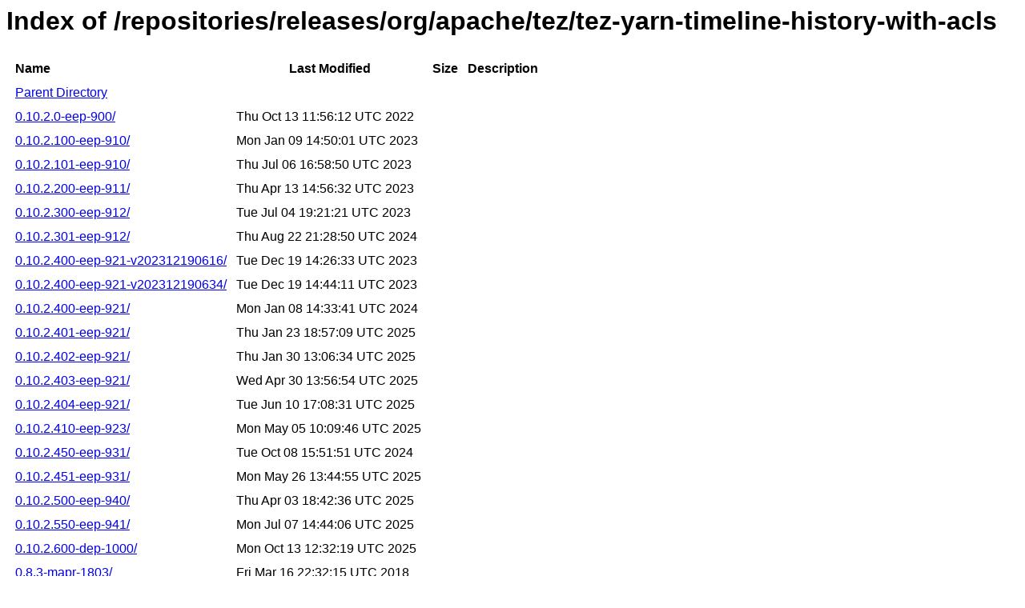

--- FILE ---
content_type: text/html
request_url: https://repository.mapr.com/nexus/content/repositories/releases/org/apache/tez/tez-yarn-timeline-history-with-acls/
body_size: 1825
content:
<html>
  <head>
    <title>Index of /repositories/releases/org/apache/tez/tez-yarn-timeline-history-with-acls</title>
    <meta http-equiv="Content-Type" content="text/html; charset=utf-8"/>

    <link rel="icon" type="image/png" href="https://repository.mapr.com/nexus/favicon.png">
    <!--[if IE]>
    <link rel="SHORTCUT ICON" href="https://repository.mapr.com/nexus/favicon.ico"/>
    <![endif]-->

    <link rel="stylesheet" href="https://repository.mapr.com/nexus/static/css/Sonatype-content.css?2.12.1-01" type="text/css" media="screen" title="no title" charset="utf-8">
  </head>
  <body>
    <h1>Index of /repositories/releases/org/apache/tez/tez-yarn-timeline-history-with-acls</h1>
    <table cellspacing="10">
      <tr>
        <th align="left">Name</th>
        <th>Last Modified</th>
        <th>Size</th>
        <th>Description</th>
      </tr>
      <tr>
        <td><a href="../">Parent Directory</a></td>
      </tr>
                  <tr>
            <td><a href="https://repository.mapr.com/nexus/content/repositories/releases/org/apache/tez/tez-yarn-timeline-history-with-acls/0.10.2.0-eep-900/">0.10.2.0-eep-900/</a></td>
            <td>Thu Oct 13 11:56:12 UTC 2022</td>
            <td align="right">
                              &nbsp;
                          </td>
            <td></td>
          </tr>
                  <tr>
            <td><a href="https://repository.mapr.com/nexus/content/repositories/releases/org/apache/tez/tez-yarn-timeline-history-with-acls/0.10.2.100-eep-910/">0.10.2.100-eep-910/</a></td>
            <td>Mon Jan 09 14:50:01 UTC 2023</td>
            <td align="right">
                              &nbsp;
                          </td>
            <td></td>
          </tr>
                  <tr>
            <td><a href="https://repository.mapr.com/nexus/content/repositories/releases/org/apache/tez/tez-yarn-timeline-history-with-acls/0.10.2.101-eep-910/">0.10.2.101-eep-910/</a></td>
            <td>Thu Jul 06 16:58:50 UTC 2023</td>
            <td align="right">
                              &nbsp;
                          </td>
            <td></td>
          </tr>
                  <tr>
            <td><a href="https://repository.mapr.com/nexus/content/repositories/releases/org/apache/tez/tez-yarn-timeline-history-with-acls/0.10.2.200-eep-911/">0.10.2.200-eep-911/</a></td>
            <td>Thu Apr 13 14:56:32 UTC 2023</td>
            <td align="right">
                              &nbsp;
                          </td>
            <td></td>
          </tr>
                  <tr>
            <td><a href="https://repository.mapr.com/nexus/content/repositories/releases/org/apache/tez/tez-yarn-timeline-history-with-acls/0.10.2.300-eep-912/">0.10.2.300-eep-912/</a></td>
            <td>Tue Jul 04 19:21:21 UTC 2023</td>
            <td align="right">
                              &nbsp;
                          </td>
            <td></td>
          </tr>
                  <tr>
            <td><a href="https://repository.mapr.com/nexus/content/repositories/releases/org/apache/tez/tez-yarn-timeline-history-with-acls/0.10.2.301-eep-912/">0.10.2.301-eep-912/</a></td>
            <td>Thu Aug 22 21:28:50 UTC 2024</td>
            <td align="right">
                              &nbsp;
                          </td>
            <td></td>
          </tr>
                  <tr>
            <td><a href="https://repository.mapr.com/nexus/content/repositories/releases/org/apache/tez/tez-yarn-timeline-history-with-acls/0.10.2.400-eep-921-v202312190616/">0.10.2.400-eep-921-v202312190616/</a></td>
            <td>Tue Dec 19 14:26:33 UTC 2023</td>
            <td align="right">
                              &nbsp;
                          </td>
            <td></td>
          </tr>
                  <tr>
            <td><a href="https://repository.mapr.com/nexus/content/repositories/releases/org/apache/tez/tez-yarn-timeline-history-with-acls/0.10.2.400-eep-921-v202312190634/">0.10.2.400-eep-921-v202312190634/</a></td>
            <td>Tue Dec 19 14:44:11 UTC 2023</td>
            <td align="right">
                              &nbsp;
                          </td>
            <td></td>
          </tr>
                  <tr>
            <td><a href="https://repository.mapr.com/nexus/content/repositories/releases/org/apache/tez/tez-yarn-timeline-history-with-acls/0.10.2.400-eep-921/">0.10.2.400-eep-921/</a></td>
            <td>Mon Jan 08 14:33:41 UTC 2024</td>
            <td align="right">
                              &nbsp;
                          </td>
            <td></td>
          </tr>
                  <tr>
            <td><a href="https://repository.mapr.com/nexus/content/repositories/releases/org/apache/tez/tez-yarn-timeline-history-with-acls/0.10.2.401-eep-921/">0.10.2.401-eep-921/</a></td>
            <td>Thu Jan 23 18:57:09 UTC 2025</td>
            <td align="right">
                              &nbsp;
                          </td>
            <td></td>
          </tr>
                  <tr>
            <td><a href="https://repository.mapr.com/nexus/content/repositories/releases/org/apache/tez/tez-yarn-timeline-history-with-acls/0.10.2.402-eep-921/">0.10.2.402-eep-921/</a></td>
            <td>Thu Jan 30 13:06:34 UTC 2025</td>
            <td align="right">
                              &nbsp;
                          </td>
            <td></td>
          </tr>
                  <tr>
            <td><a href="https://repository.mapr.com/nexus/content/repositories/releases/org/apache/tez/tez-yarn-timeline-history-with-acls/0.10.2.403-eep-921/">0.10.2.403-eep-921/</a></td>
            <td>Wed Apr 30 13:56:54 UTC 2025</td>
            <td align="right">
                              &nbsp;
                          </td>
            <td></td>
          </tr>
                  <tr>
            <td><a href="https://repository.mapr.com/nexus/content/repositories/releases/org/apache/tez/tez-yarn-timeline-history-with-acls/0.10.2.404-eep-921/">0.10.2.404-eep-921/</a></td>
            <td>Tue Jun 10 17:08:31 UTC 2025</td>
            <td align="right">
                              &nbsp;
                          </td>
            <td></td>
          </tr>
                  <tr>
            <td><a href="https://repository.mapr.com/nexus/content/repositories/releases/org/apache/tez/tez-yarn-timeline-history-with-acls/0.10.2.410-eep-923/">0.10.2.410-eep-923/</a></td>
            <td>Mon May 05 10:09:46 UTC 2025</td>
            <td align="right">
                              &nbsp;
                          </td>
            <td></td>
          </tr>
                  <tr>
            <td><a href="https://repository.mapr.com/nexus/content/repositories/releases/org/apache/tez/tez-yarn-timeline-history-with-acls/0.10.2.450-eep-931/">0.10.2.450-eep-931/</a></td>
            <td>Tue Oct 08 15:51:51 UTC 2024</td>
            <td align="right">
                              &nbsp;
                          </td>
            <td></td>
          </tr>
                  <tr>
            <td><a href="https://repository.mapr.com/nexus/content/repositories/releases/org/apache/tez/tez-yarn-timeline-history-with-acls/0.10.2.451-eep-931/">0.10.2.451-eep-931/</a></td>
            <td>Mon May 26 13:44:55 UTC 2025</td>
            <td align="right">
                              &nbsp;
                          </td>
            <td></td>
          </tr>
                  <tr>
            <td><a href="https://repository.mapr.com/nexus/content/repositories/releases/org/apache/tez/tez-yarn-timeline-history-with-acls/0.10.2.500-eep-940/">0.10.2.500-eep-940/</a></td>
            <td>Thu Apr 03 18:42:36 UTC 2025</td>
            <td align="right">
                              &nbsp;
                          </td>
            <td></td>
          </tr>
                  <tr>
            <td><a href="https://repository.mapr.com/nexus/content/repositories/releases/org/apache/tez/tez-yarn-timeline-history-with-acls/0.10.2.550-eep-941/">0.10.2.550-eep-941/</a></td>
            <td>Mon Jul 07 14:44:06 UTC 2025</td>
            <td align="right">
                              &nbsp;
                          </td>
            <td></td>
          </tr>
                  <tr>
            <td><a href="https://repository.mapr.com/nexus/content/repositories/releases/org/apache/tez/tez-yarn-timeline-history-with-acls/0.10.2.600-dep-1000/">0.10.2.600-dep-1000/</a></td>
            <td>Mon Oct 13 12:32:19 UTC 2025</td>
            <td align="right">
                              &nbsp;
                          </td>
            <td></td>
          </tr>
                  <tr>
            <td><a href="https://repository.mapr.com/nexus/content/repositories/releases/org/apache/tez/tez-yarn-timeline-history-with-acls/0.8.3-mapr-1803/">0.8.3-mapr-1803/</a></td>
            <td>Fri Mar 16 22:32:15 UTC 2018</td>
            <td align="right">
                              &nbsp;
                          </td>
            <td></td>
          </tr>
                  <tr>
            <td><a href="https://repository.mapr.com/nexus/content/repositories/releases/org/apache/tez/tez-yarn-timeline-history-with-acls/0.8.4-mapr-1703/">0.8.4-mapr-1703/</a></td>
            <td>Sun Mar 26 20:39:21 UTC 2017</td>
            <td align="right">
                              &nbsp;
                          </td>
            <td></td>
          </tr>
                  <tr>
            <td><a href="https://repository.mapr.com/nexus/content/repositories/releases/org/apache/tez/tez-yarn-timeline-history-with-acls/0.8.4-mapr-1707/">0.8.4-mapr-1707/</a></td>
            <td>Fri Jul 21 17:04:33 UTC 2017</td>
            <td align="right">
                              &nbsp;
                          </td>
            <td></td>
          </tr>
                  <tr>
            <td><a href="https://repository.mapr.com/nexus/content/repositories/releases/org/apache/tez/tez-yarn-timeline-history-with-acls/0.8.4-mapr-1710/">0.8.4-mapr-1710/</a></td>
            <td>Sun Nov 12 22:20:17 UTC 2017</td>
            <td align="right">
                              &nbsp;
                          </td>
            <td></td>
          </tr>
                  <tr>
            <td><a href="https://repository.mapr.com/nexus/content/repositories/releases/org/apache/tez/tez-yarn-timeline-history-with-acls/0.8.4-mapr-1803-r1/">0.8.4-mapr-1803-r1/</a></td>
            <td>Wed Sep 05 15:35:01 UTC 2018</td>
            <td align="right">
                              &nbsp;
                          </td>
            <td></td>
          </tr>
                  <tr>
            <td><a href="https://repository.mapr.com/nexus/content/repositories/releases/org/apache/tez/tez-yarn-timeline-history-with-acls/0.8.4-mapr-1803-r2/">0.8.4-mapr-1803-r2/</a></td>
            <td>Fri Sep 07 13:56:16 UTC 2018</td>
            <td align="right">
                              &nbsp;
                          </td>
            <td></td>
          </tr>
                  <tr>
            <td><a href="https://repository.mapr.com/nexus/content/repositories/releases/org/apache/tez/tez-yarn-timeline-history-with-acls/0.8.4-mapr-1803/">0.8.4-mapr-1803/</a></td>
            <td>Fri Mar 23 06:57:08 UTC 2018</td>
            <td align="right">
                              &nbsp;
                          </td>
            <td></td>
          </tr>
                  <tr>
            <td><a href="https://repository.mapr.com/nexus/content/repositories/releases/org/apache/tez/tez-yarn-timeline-history-with-acls/0.8.4-mapr-1808/">0.8.4-mapr-1808/</a></td>
            <td>Mon Sep 10 20:12:09 UTC 2018</td>
            <td align="right">
                              &nbsp;
                          </td>
            <td></td>
          </tr>
                  <tr>
            <td><a href="https://repository.mapr.com/nexus/content/repositories/releases/org/apache/tez/tez-yarn-timeline-history-with-acls/0.8.4-mapr-1901-r1/">0.8.4-mapr-1901-r1/</a></td>
            <td>Fri Sep 20 17:12:22 UTC 2019</td>
            <td align="right">
                              &nbsp;
                          </td>
            <td></td>
          </tr>
                  <tr>
            <td><a href="https://repository.mapr.com/nexus/content/repositories/releases/org/apache/tez/tez-yarn-timeline-history-with-acls/0.8.4-mapr-1901/">0.8.4-mapr-1901/</a></td>
            <td>Fri Jan 25 13:37:30 UTC 2019</td>
            <td align="right">
                              &nbsp;
                          </td>
            <td></td>
          </tr>
                  <tr>
            <td><a href="https://repository.mapr.com/nexus/content/repositories/releases/org/apache/tez/tez-yarn-timeline-history-with-acls/0.8.4-mapr-1912-r1/">0.8.4-mapr-1912-r1/</a></td>
            <td>Fri Jul 03 11:11:32 UTC 2020</td>
            <td align="right">
                              &nbsp;
                          </td>
            <td></td>
          </tr>
                  <tr>
            <td><a href="https://repository.mapr.com/nexus/content/repositories/releases/org/apache/tez/tez-yarn-timeline-history-with-acls/0.8.4-mapr-1912/">0.8.4-mapr-1912/</a></td>
            <td>Wed Nov 27 14:15:50 UTC 2019</td>
            <td align="right">
                              &nbsp;
                          </td>
            <td></td>
          </tr>
                  <tr>
            <td><a href="https://repository.mapr.com/nexus/content/repositories/releases/org/apache/tez/tez-yarn-timeline-history-with-acls/0.8.4-mapr-2009/">0.8.4-mapr-2009/</a></td>
            <td>Tue Sep 01 12:23:59 UTC 2020</td>
            <td align="right">
                              &nbsp;
                          </td>
            <td></td>
          </tr>
                  <tr>
            <td><a href="https://repository.mapr.com/nexus/content/repositories/releases/org/apache/tez/tez-yarn-timeline-history-with-acls/0.8.4-mapr-2201/">0.8.4-mapr-2201/</a></td>
            <td>Tue Feb 15 12:33:42 UTC 2022</td>
            <td align="right">
                              &nbsp;
                          </td>
            <td></td>
          </tr>
                  <tr>
            <td><a href="https://repository.mapr.com/nexus/content/repositories/releases/org/apache/tez/tez-yarn-timeline-history-with-acls/0.9.1-mapr-1808/">0.9.1-mapr-1808/</a></td>
            <td>Tue Sep 25 18:34:07 UTC 2018</td>
            <td align="right">
                              &nbsp;
                          </td>
            <td></td>
          </tr>
                  <tr>
            <td><a href="https://repository.mapr.com/nexus/content/repositories/releases/org/apache/tez/tez-yarn-timeline-history-with-acls/0.9.1-mapr-1901/">0.9.1-mapr-1901/</a></td>
            <td>Fri Jan 25 14:58:10 UTC 2019</td>
            <td align="right">
                              &nbsp;
                          </td>
            <td></td>
          </tr>
                  <tr>
            <td><a href="https://repository.mapr.com/nexus/content/repositories/releases/org/apache/tez/tez-yarn-timeline-history-with-acls/0.9.1-mapr-1904/">0.9.1-mapr-1904/</a></td>
            <td>Tue Apr 30 11:54:44 UTC 2019</td>
            <td align="right">
                              &nbsp;
                          </td>
            <td></td>
          </tr>
                  <tr>
            <td><a href="https://repository.mapr.com/nexus/content/repositories/releases/org/apache/tez/tez-yarn-timeline-history-with-acls/0.9.1-mapr-1912-r1/">0.9.1-mapr-1912-r1/</a></td>
            <td>Wed Jun 24 11:40:12 UTC 2020</td>
            <td align="right">
                              &nbsp;
                          </td>
            <td></td>
          </tr>
                  <tr>
            <td><a href="https://repository.mapr.com/nexus/content/repositories/releases/org/apache/tez/tez-yarn-timeline-history-with-acls/0.9.1-mapr-1912/">0.9.1-mapr-1912/</a></td>
            <td>Thu Nov 28 14:21:53 UTC 2019</td>
            <td align="right">
                              &nbsp;
                          </td>
            <td></td>
          </tr>
                  <tr>
            <td><a href="https://repository.mapr.com/nexus/content/repositories/releases/org/apache/tez/tez-yarn-timeline-history-with-acls/0.9.1-mapr-2009-r1/">0.9.1-mapr-2009-r1/</a></td>
            <td>Wed Dec 02 13:01:10 UTC 2020</td>
            <td align="right">
                              &nbsp;
                          </td>
            <td></td>
          </tr>
                  <tr>
            <td><a href="https://repository.mapr.com/nexus/content/repositories/releases/org/apache/tez/tez-yarn-timeline-history-with-acls/0.9.1-mapr-2009/">0.9.1-mapr-2009/</a></td>
            <td>Thu Sep 10 13:43:54 UTC 2020</td>
            <td align="right">
                              &nbsp;
                          </td>
            <td></td>
          </tr>
                  <tr>
            <td><a href="https://repository.mapr.com/nexus/content/repositories/releases/org/apache/tez/tez-yarn-timeline-history-with-acls/0.9.1-mapr-2101/">0.9.1-mapr-2101/</a></td>
            <td>Tue Jan 26 17:18:18 UTC 2021</td>
            <td align="right">
                              &nbsp;
                          </td>
            <td></td>
          </tr>
                  <tr>
            <td><a href="https://repository.mapr.com/nexus/content/repositories/releases/org/apache/tez/tez-yarn-timeline-history-with-acls/0.9.1-mapr-2104/">0.9.1-mapr-2104/</a></td>
            <td>Tue May 11 10:38:28 UTC 2021</td>
            <td align="right">
                              &nbsp;
                          </td>
            <td></td>
          </tr>
                  <tr>
            <td><a href="https://repository.mapr.com/nexus/content/repositories/releases/org/apache/tez/tez-yarn-timeline-history-with-acls/0.9.1-mapr-2201/">0.9.1-mapr-2201/</a></td>
            <td>Wed Feb 09 09:54:57 UTC 2022</td>
            <td align="right">
                              &nbsp;
                          </td>
            <td></td>
          </tr>
                  <tr>
            <td><a href="https://repository.mapr.com/nexus/content/repositories/releases/org/apache/tez/tez-yarn-timeline-history-with-acls/0.9.1-mapr-2212/">0.9.1-mapr-2212/</a></td>
            <td>Tue Nov 22 17:35:40 UTC 2022</td>
            <td align="right">
                              &nbsp;
                          </td>
            <td></td>
          </tr>
                  <tr>
            <td><a href="https://repository.mapr.com/nexus/content/repositories/releases/org/apache/tez/tez-yarn-timeline-history-with-acls/0.9.2-mapr-2101/">0.9.2-mapr-2101/</a></td>
            <td>Thu Jan 21 09:49:04 UTC 2021</td>
            <td align="right">
                              &nbsp;
                          </td>
            <td></td>
          </tr>
                  <tr>
            <td><a href="https://repository.mapr.com/nexus/content/repositories/releases/org/apache/tez/tez-yarn-timeline-history-with-acls/0.9.2.0-mapr-700/">0.9.2.0-mapr-700/</a></td>
            <td>Thu Sep 10 13:56:55 UTC 2020</td>
            <td align="right">
                              &nbsp;
                          </td>
            <td></td>
          </tr>
                  <tr>
            <td><a href="https://repository.mapr.com/nexus/content/repositories/releases/org/apache/tez/tez-yarn-timeline-history-with-acls/0.9.2.100-mapr-701/">0.9.2.100-mapr-701/</a></td>
            <td>Fri Jan 29 13:31:17 UTC 2021</td>
            <td align="right">
                              &nbsp;
                          </td>
            <td></td>
          </tr>
                  <tr>
            <td><a href="https://repository.mapr.com/nexus/content/repositories/releases/org/apache/tez/tez-yarn-timeline-history-with-acls/0.9.2.200-mapr-710/">0.9.2.200-mapr-710/</a></td>
            <td>Wed May 12 07:07:47 UTC 2021</td>
            <td align="right">
                              &nbsp;
                          </td>
            <td></td>
          </tr>
                  <tr>
            <td><a href="https://repository.mapr.com/nexus/content/repositories/releases/org/apache/tez/tez-yarn-timeline-history-with-acls/0.9.2.250-mapr-712/">0.9.2.250-mapr-712/</a></td>
            <td>Fri Feb 18 11:47:30 UTC 2022</td>
            <td align="right">
                              &nbsp;
                          </td>
            <td></td>
          </tr>
                  <tr>
            <td><a href="https://repository.mapr.com/nexus/content/repositories/releases/org/apache/tez/tez-yarn-timeline-history-with-acls/0.9.2.300-eep-800/">0.9.2.300-eep-800/</a></td>
            <td>Thu Sep 30 11:02:40 UTC 2021</td>
            <td align="right">
                              &nbsp;
                          </td>
            <td></td>
          </tr>
                  <tr>
            <td><a href="https://repository.mapr.com/nexus/content/repositories/releases/org/apache/tez/tez-yarn-timeline-history-with-acls/0.9.2.400-eep-810/">0.9.2.400-eep-810/</a></td>
            <td>Wed Feb 09 17:08:19 UTC 2022</td>
            <td align="right">
                              &nbsp;
                          </td>
            <td></td>
          </tr>
                  <tr>
            <td><a href="https://repository.mapr.com/nexus/content/repositories/releases/org/apache/tez/tez-yarn-timeline-history-with-acls/0.9.2.401-eep-810/">0.9.2.401-eep-810/</a></td>
            <td>Fri Dec 16 14:56:24 UTC 2022</td>
            <td align="right">
                              &nbsp;
                          </td>
            <td></td>
          </tr>
                  <tr>
            <td><a href="https://repository.mapr.com/nexus/content/repositories/releases/org/apache/tez/tez-yarn-timeline-history-with-acls/0.9.2.500-eep-811/">0.9.2.500-eep-811/</a></td>
            <td>Wed May 10 15:58:41 UTC 2023</td>
            <td align="right">
                              &nbsp;
                          </td>
            <td></td>
          </tr>
                  <tr>
            <td><a href="https://repository.mapr.com/nexus/content/repositories/releases/org/apache/tez/tez-yarn-timeline-history-with-acls/maven-metadata.xml">maven-metadata.xml</a></td>
            <td>Thu Nov 28 14:21:53 UTC 2019</td>
            <td align="right">
                              932
                          </td>
            <td></td>
          </tr>
                  <tr>
            <td><a href="https://repository.mapr.com/nexus/content/repositories/releases/org/apache/tez/tez-yarn-timeline-history-with-acls/maven-metadata.xml.md5">maven-metadata.xml.md5</a></td>
            <td>Thu Nov 28 14:21:53 UTC 2019</td>
            <td align="right">
                              32
                          </td>
            <td></td>
          </tr>
                  <tr>
            <td><a href="https://repository.mapr.com/nexus/content/repositories/releases/org/apache/tez/tez-yarn-timeline-history-with-acls/maven-metadata.xml.sha1">maven-metadata.xml.sha1</a></td>
            <td>Thu Nov 28 14:21:53 UTC 2019</td>
            <td align="right">
                              40
                          </td>
            <td></td>
          </tr>
            </table>
  </body>
</html>
